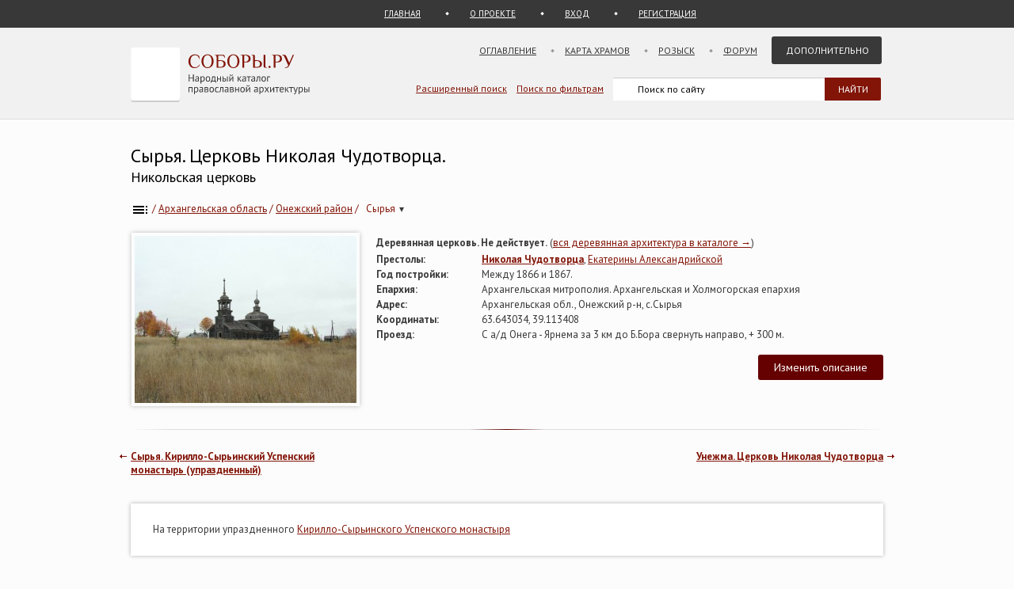

--- FILE ---
content_type: text/html; charset=UTF-8
request_url: https://sobory.ru/article/?object=19598
body_size: 11160
content:
<!DOCTYPE html>
<html lang="ru">
<head>

<link rel="preconnect" href="https://fonts.googleapis.com">
<link rel="preconnect" href="https://fonts.gstatic.com" crossorigin>
<link rel="preconnect" href="https://site.yandex.net">
<link rel="preconnect" href="https://www.google-analytics.com">
<link rel="preconnect" href="https://mc.yandex.ru">
<link rel="preconnect" href="https://yastatic.net">
<link rel="stylesheet" href="https://fonts.googleapis.com/css2?family=PT+Sans:wght@400;700&display=swap">
<link rel="icon" type="image/png" sizes="32x32" href="/_i/ico/favicon-32x32.png">
<link rel="icon" type="image/png" sizes="16x16" href="/_i/ico/favicon-16x16.png">
<link rel="apple-touch-icon" sizes="180x180" href="/_i/ico/apple-touch-icon.png">
<link rel="mask-icon" href="/_i/ico/safari-pinned-tab.svg" color="#5bbad5">
<meta name="theme-color" content="#fcfcfc">
<!-- <link rel="manifest" href="/_i/ico/site.webmanifest"> -->
<meta charset="utf-8">
<meta name="viewport" content="width=device-width, initial-scale=1.0">
<meta name="keywords" content='Сырья, Церковь Николая Чудотворца, Никольская церковь, Архангельская область'>
<meta name="description" content='Сырья, Церковь Николая Чудотворца, Архангельская область. Построена Между 1866 и 1867. Не действует. 45 фотографий. 2 статей. Координаты на карте. Описание проезда. '>
<meta property="og:type" content="article">
<meta property="og:title" content='Сырья, Церковь Николая Чудотворца'>
<meta property="og:description" content="Сырья, Церковь Николая Чудотворца, Архангельская область. Построена Между 1866 и 1867. Не действует. 45 фотографий. 2 статей. Координаты на карте. Описание проезда. ">
<meta property="og:image" content="https://sobory.ru/pic/19550/19598bb.jpg">
<meta property="og:url" content="https://sobory.ru/article/?object=19598">
<meta property="og:site_name" content="Соборы.ру">
<meta property="og:locale" content="ru_RU">
<title>Сырья, Церковь Николая Чудотворца</title>
<link rel="canonical" href="https://sobory.ru/article/?object=19598">
<link rel="image_src" href="https://sobory.ru/pic/19550/19598bb.jpg">
<link href="/_k/css/style_main.css?v=20260112" rel="stylesheet">

<script defer src="/_lib/tinymce/8.1.2/tinymce.min.js"></script>
<script src="/_k/js/custom.js"></script>
<script src="/_k/js/article.js"></script>
<script>
var lat = 63.643034;
var long = 39.113408;
document.addEventListener('DOMContentLoaded', function() {
if (/Android|webOS|Mobile|iPhone|iPad|iPod|IEMobile|Windows Phone|Opera Mini/i.test(navigator.userAgent)) {
const mgl = document.getElementById('mobilegeolink');
mgl.innerHTML = '<a href="geo:63.643034,39.113408">63.643034,&nbsp;39.113408</a>'; }});
</script>
<script src="/_k/js/map_article.js"></script>
<script type="application/ld+json">
{
"@context": "https://schema.org",
"@type": "Church",
"name": "Церковь Николая Чудотворца",
"alternateName": ["Никольская церковь"],
"address": {
"@type": "PostalAddress",
"addressLocality": "Сырья",
"streetAddress": "Архангельская обл., Онежский р-н, с.Сырья",
"addressCountry": "Россия"
},
"geo": {"@type": "GeoCoordinates","latitude": 63.643034,"longitude": 39.113408},
"image": ["https://sobory.ru/pic/19550/19598bb.jpg"],
"url": "https://sobory.ru/article/?object=19598",
"sameAs": []
}
</script>
<script type="application/ld+json">
{
    "@context": "https:\/\/schema.org",
    "@type": "BreadcrumbList",
    "itemListElement": [
        {
            "@type": "ListItem",
            "position": 1,
            "item": {
                "@id": "https:\/\/sobory.ru",
                "name": "Главная"
            }
        },
        {
            "@type": "ListItem",
            "position": 2,
            "item": {
                "@id": "https:\/\/sobory.ru\/geo\/state\/2",
                "name": "Архангельская область"
            }
        },
        {
            "@type": "ListItem",
            "position": 3,
            "item": {
                "@id": "https:\/\/sobory.ru\/geo\/distr\/467",
                "name": "Онежский район"
            }
        },
        {
            "@type": "ListItem",
            "position": 4,
            "item": {
                "@id": "https:\/\/sobory.ru\/geo\/locat\/12217",
                "name": "Сырья"
            }
        },
        {
            "@type": "ListItem",
            "position": 5,
            "item": {
                "@id": "https:\/\/sobory.ru\/article\/?object=19598",
                "name": "Церковь Николая Чудотворца"
            }
        }
    ]
}
</script>

<style>
.hero_container { display:flex; align-items:stretch; width:100%; max-width:100%; box-sizing:border-box; }
.hero_image { width:290px; text-align:center; flex-shrink:0; box-sizing:border-box; }
.hero_image > a > img { padding:4px; box-shadow: 0 0 6px rgba(0,0,0,0.25); }
.hero_info { flex: 1 1 auto; min-width:0; margin: 2px 0 0 20px; box-sizing:border-box; }
.pic_thumb { margin: 0 4px 12px 4px; line-height:1.2em;}
.pic_thumb img { padding:0px; margin-bottom:0px; }

@media (max-width: 768px) {
.hero_container { flex-direction:column; }
.hero_image { width:100%; }
.hero_info { margin:8px 0 0 0; } }
</style>
</head>


<body class="bg_light_grey">





<div class="block_sub_header">
	<div class="block_sub_header_menu">
		<a class="link_proek" href="/">ГЛАВНАЯ</a>
		<a class="link_auth mobile_hidden" href="/about/">О ПРОЕКТЕ</a>

		<a class="link_enter" href="/login/">ВХОД</a>
		<a class="link_enter" href="/login/register.php">РЕГИСТРАЦИЯ</a>

	</div>
</div>
<div class="block_header">
<header>

	<div class="logo">
		<a href="/"><img src="/_i/logo3.svg" alt="Соборы.ру" width="226" height="70"></a>
	</div>

	<nav class="block_main_menu">
		<ul class="main_menu">
			<li><a href="/geo/">Оглавление</a></li>
			<li><a href="/karta/">Карта храмов</a></li>
			<li><a href="/wanted/">Розыск</a></li>
			<li><a href="/forum3/">Форум</a></li>
			<li><a href="" class="main_menu_selected">Дополнительно</a>
			<ul>
				<li><a href="/about/?howto">стать соавтором</a></li>
				<li><a href="/people/">участники</a></li>
				<li><a href="/lib/slovar.html">словарь</a></li>
				<li><a href="/lib/names.php">посвящения</a></li>
				<li><a href="/monasteries/">монастыри</a></li>
				<li><a href="/oldbelief/">старообрядческие</a></li>
				<li><a href="/wood/">деревянные</a></li>
				<li><a href="/new/">новое</a></li>
				<li><a href="/best/?total">лучшее</a></li>
			</ul>
			</li>
		</ul>
	</nav>

	<div class="hamburger-menu">
		<input id="menu__toggle" type="checkbox" alt="Меню">
		<label class="menu__btn" for="menu__toggle">
			<span class="hidden-block"></span>
		</label>
		<ul class="menu__box">
			<li><a href="/geo/">Оглавление</a></li>
			<li><a href="/karta/">Карта</a></li>
			<li><a href="/wanted/">Розыск</a></li>
			<li><a href="/forum3/">Форум</a></li>
			<li><a href="/about/" class="main_menu_selected">Дополнительно</a>
			<ul>
				<li><a href="/about/?howto">стать соавтором</a></li>
				<li><a href="/people/">участники</a></li>
				<li><a href="/lib/slovar.html">словарь</a></li>
				<li><a href="/lib/names.php">посвящения</a></li>
				<li><a href="/monasteries/">монастыри</a></li>
				<li><a href="/oldbelief/">старообрядческие</a></li>
				<li><a href="/wood/">деревянные</a></li>
				<li><a href="/new/">новое</a></li>
				<li><a href="/best/?total">лучшее</a></li>
			</ul>
		</li>
		</ul>
	</div>

	<div class="block_poisk_par">
		<a href="/search/">Расширенный поиск</a>&nbsp;&nbsp;&nbsp;
		<a href="/filters/">Поиск по фильтрам</a>
	</div>

	<div class="block_poisk" style="width: 350px;">
		<div class="ya-site-form ya-site-form_inited_no" data-bem="{ &quot;action&quot;:&quot;https://yandex.ru/search/site/&quot;,&quot;arrow&quot;:false,&quot;bg&quot;:&quot;transparent&quot;,&quot;fontsize&quot;:12,&quot;fg&quot;:&quot;#000000&quot;,&quot;language&quot;:&quot;ru&quot;,&quot;logo&quot;:&quot;rb&quot;,&quot;publicname&quot;:&quot;Поиск по sobory.ru&quot;,&quot;suggest&quot;:true,&quot;target&quot;:&quot;_self&quot;,&quot;tld&quot;:&quot;ru&quot;,&quot;type&quot;:2,&quot;usebigdictionary&quot;:false,&quot;searchid&quot;:2121852,&quot;input_fg&quot;:&quot;#000000&quot;,&quot;input_bg&quot;:&quot;#ffffff&quot;,&quot;input_fontStyle&quot;:&quot;normal&quot;,&quot;input_fontWeight&quot;:&quot;normal&quot;,&quot;input_placeholder&quot;:&quot;Поиск по сайту&quot;,&quot;input_placeholderColor&quot;:&quot;#000000&quot;,&quot;input_borderColor&quot;:&quot;#383838&quot;}"><form action="https://yandex.ru/search/site/" method="get" target="_self" accept-charset="utf-8"><input type="hidden" name="searchid" value="2121852"><input type="hidden" name="l10n" value="ru"><input type="hidden" name="reqenc" value=""><input type="search" name="text" value=""><input type="submit" value="Найти" style="color:#fff !important; text-transform: uppercase;"></form></div><script>(function(w,d,c){ var s=d.createElement('script'),h=d.getElementsByTagName('script')[0],e=d.documentElement;if((' '+e.className+' ').indexOf(' ya-page_js_yes ')===-1){ e.className+=' ya-page_js_yes';}s.type='text/javascript';s.async=true;s.charset='utf-8';s.src=(d.location.protocol==='https:'?'https:':'http:')+'//site.yandex.net/v2.0/js/all.js';h.parentNode.insertBefore(s,h);(w[c]||(w[c]=[])).push(function(){ Ya.Site.Form.init()})})(window,document,'yandex_site_callbacks');</script>
	</div>
</header>
</div>

<div class="block_standart_content">
	<div class="standart_content">
		<br>
            		<h1 class="zagsize24h1 ">Сырья. Церковь Николая Чудотворца.</h1>
            <h1 class="zagsize18h2 ">Никольская церковь</h1>
        
        <div class="block_ico_soz mobile_hidden">
    			</div>


		<nav class="sub_nav" aria-label="breadcrumb">
		    <ol class="breadcrumbs_container">
				<li class="breadcrumbs">
	            	<a href="/geo/" title="Оглавление"><img style="vertical-align: middle;" src="/_i/toc.svg" alt="Оглавление" width="24" height="24"></a> / </li>
		    	<li class="breadcrumbs">
	            	<a href="/geo/state/2">Архангельская область</a> / </li>
		    	<li class="breadcrumbs">
	            	<a href="/geo/distr/467">Онежский район</a> / </li>
							<li class="breadcrumbs loc-nav" tabindex="0" aria-haspopup="true" aria-label="Населённый пункт">
					<a href="/geo/locat/12217">Сырья
						<span class="loc-indicator" aria-hidden="true">▾</span></a>
					<ul class="loc-dropdown" aria-label="Храмы в этом городе" role="menu">
													<li role="none"><a role="menuitem" href="/article/?object=19592">Кирилло-Сырьинский Успенский монастырь (упраздненный)</a></li>
													<li role="none"><a role="menuitem" href="/article/?object=19597">Часовня Кирилла Сырьинского</a></li>
											</ul>
				</li>
					    </ol>
		</nav>
		<br>

		<section class="hero_container" id="main_info">
			<div class="hero_image">
				<a href="/photo/110349"><img src="https://sobory.ru/pic/19550/19598bb.jpg" width="280" height="211" alt="Сырья. Церковь Николая Чудотворца" fetchpriority="high" decoding="async" loading="eager"></a>
			</div>
			<div class="hero_info">
				<span class="attrib_title" style="width:auto;">Деревянная церковь. Не действует. </span>
					<span>(<a href="/wood/">вся деревянная архитектура в каталоге &rarr;</a>) </span><br>
		        				<span class="attrib_title"><span class="attrib_title">Престолы:</span></span>
					<span><b><a href="/mapsearch/?altar=8">Николая Чудотворца</a></b>, <a href="/mapsearch/?altar=113">Екатерины Александрийской</a> </span><br>
						        													<span class="attrib_title">Год постройки:</span>
					<span>Между 1866 и 1867.</span><br>
		        				
								<span class="attrib_title">Епархия:</span>
					<span>Архангельская митрополия. Архангельская и Холмогорская епархия
											</span>
					<br>
				
				<span class="attrib_title">Адрес:</span>
					<span><address>Архангельская обл., Онежский р-н, с.Сырья</address></span><br>
		        					<span class="attrib_title">Координаты:</span>
						<span id="mobilegeolink">63.643034,&nbsp;39.113408</span>
												 
						<br>
								
				<span class="attrib_title">Проезд:</span>
						<span>С а/д Онега - Ярнема за 3 км до Б.Бора свернуть направо, + 300 м.</span><br>
				
								
				
				<br>
				<div class="f_right">
					<button id="msg_button" class="sb_button_main">Изменить описание</button>
				</div>
			</div>
		</section>


		<div class="grad_line"></div>


		<div class="nav_next mobile_hidden"><a href="/article/?object=30437">Унежма. Церковь Николая Чудотворца</a></div>
		<div class="nav_back mobile_hidden"><a href="/article/?object=19592">Сырья. Кирилло-Сырьинский Успенский монастырь (упраздненный)</a></div>
		<div class="clear"></div>
		<div class="mobile_hidden">
			<br><br>
		</div>


		<!-- Оф статьи -->
	    			<section id="main_article">
															<div class="block_vkladki_content">
							<div class="official_article">
														<article><p>На территории упраздненного&nbsp;<a href="https://sobory.ru/article/?object=19592">Кирилло-Сырьинского Успенского монастыря</a></p></article>
							</div>
							<div class="clear"></div>
						</div>
						<div class="clear"></div>
						<br><br>
																					</section>
				<!-- /Оф статьи -->


					<div class="f_right">
<!--				<button id="pht_button" class="hidden-block">-</button> -->
				<button class="sb_button_main" onclick="location.href='/soavt/photo/upload.php?object=19598';">Добавить фотографии</button>
			</div>
		

		<!-- Фотографии -->
		<section id="photogallery">
        			<!-- если фотографии есть, но нет лучших -->
			<div class="clear"></div>
			<div class="block_shadow">
        
			<!-- Все фотографии -->
				<div id="photos-tabs2">
        			<div class="block_thumb">
												<div class="text_right">
							<form id="select_article_form" method="POST" action="">
							<script>
								document.getElementById("select_article_form").action="https://"+location.host+window.location.pathname+window.location.search+"#photos-tabs2";
							</script>
							Сортировка:
							<label id="select_article">
							<select id="select_article_select" class="select_article" name="select_article_select" onchange="this.form.submit()">
								<option name="sort_no">Стандартная</option>
								<option name="sort_pic">По дате съемки</option>
								<option name="sort_add">По дате добавления</option>
							</select>
							</label>
							</form>
							<br>
						</div>

	        			<div class="clear"></div>
						
    	    			<div class="thumb_grid_main">
							                		<div class="pic_thumb">
	                			<a href="/photo/308067"> <!--  -->
                					                				<img  
										src="https://sobory.ru/pic/19550/19598_20161220_233258t.jpg"
										width="180" height="120"
										loading="lazy"
										alt='Церковь Николая Чудотворца, , Сырья, Онежский район, Архангельская область'>
																</a><br>
	                            
								                    			<a href="/profile/?authorid=5072">Архиповы Маргарита и Владимир</a>&thinsp;<a href="/best/?auth=5072"><img src="/_i/icon_rating_star.svg" class="author_rating_icon imgnoshadow" alt="Автор опубликовал свой список любимых храмов Каталога (Избранное)"></a><br>
                    			19 июня 2016
	                		</div>
                			                		<div class="pic_thumb">
	                			<a href="/photo/205988"> <!--  -->
                					                				<img  
										src="https://sobory.ru/pic/19550/19598_20140801_195053t.jpg"
										width="180" height="120"
										loading="lazy"
										alt='Церковь Николая Чудотворца, , Сырья, Онежский район, Архангельская область'>
																</a><br>
	                            
								                    			<a href="/profile/?authorid=10668">JohnIngham</a> <br>
                    			28 июня 2014
	                		</div>
                			                		<div class="pic_thumb">
	                			<a href="/photo/205989"> <!--  -->
                					                				<img  
										src="https://sobory.ru/pic/19550/19598_20140801_194943t.jpg"
										width="180" height="93"
										loading="lazy"
										alt='Церковь Николая Чудотворца, , Сырья, Онежский район, Архангельская область'>
																</a><br>
	                            
								                    			<a href="/profile/?authorid=10668">JohnIngham</a> <br>
                    			28 июня 2014
	                		</div>
                			                		<div class="pic_thumb">
	                			<a href="/photo/110349"> <!--  -->
                					                				<img  
										src="https://sobory.ru/pic/19580/19598_20111109_021821t.jpg"
										width="180" height="136"
										loading="lazy"
										alt='Церковь Николая Чудотворца, вид с юго-запада, Сырья, Онежский район, Архангельская область'>
																</a><br>
	                            
																	вид с юго-запада<br>
								                    			<a href="/profile/?authorid=3056">uchazdneg</a>&thinsp;<a href="/best/?auth=3056"><img src="/_i/icon_rating_star.svg" class="author_rating_icon imgnoshadow" alt="Автор опубликовал свой список любимых храмов Каталога (Избранное)"></a><br>
                    			4 октября 2011
	                		</div>
                			                		<div class="pic_thumb">
	                			<a href="/photo/155129"> <!--  -->
                					                				<img  
										src="https://sobory.ru/pic/19550/19598_20130206_134600t.jpg"
										width="180" height="121"
										loading="lazy"
										alt='Церковь Николая Чудотворца, Никольская церковь в д. Сырья , Сырья, Онежский район, Архангельская область'>
																</a><br>
	                            
																	Никольская церковь в д. Сырья <br>
								                    			<a href="/profile/?authorid=2705">Евгений Шелковников</a> <br>
                    			15 июля 1995
	                		</div>
                			                		<div class="pic_thumb">
	                			<a href="/photo/155130"> <!--  -->
                					                				<img  
										src="https://sobory.ru/pic/19550/19598_20130206_134549t.jpg"
										width="180" height="120"
										loading="lazy"
										alt='Церковь Николая Чудотворца, Никольская церковь в д. Сырья , Сырья, Онежский район, Архангельская область'>
																</a><br>
	                            
																	Никольская церковь в д. Сырья <br>
								                    			<a href="/profile/?authorid=2705">Евгений Шелковников</a> <br>
                    			15 июля 1995
	                		</div>
                			                		<div class="pic_thumb">
	                			<a href="/photo/421539"> <!--  -->
                					                				<img  
										src="https://sobory.ru/pic/19550/19598_20201021_190405t.jpg"
										width="180" height="120"
										loading="lazy"
										alt='Церковь Николая Чудотворца, вид с юга, Сырья, Онежский район, Архангельская область'>
																</a><br>
	                            
																	вид с юга<br>
								                    			<a href="/profile/?authorid=11797">exploreman</a>&thinsp;<a href="/best/?auth=11797"><img src="/_i/icon_rating_star.svg" class="author_rating_icon imgnoshadow" alt="Автор опубликовал свой список любимых храмов Каталога (Избранное)"></a><br>
                    			29 сентября 2020
	                		</div>
                			                		<div class="pic_thumb">
	                			<a href="/photo/421540"> <!--  -->
                					                				<img  
										src="https://sobory.ru/pic/19550/19598_20201021_190424t.jpg"
										width="180" height="120"
										loading="lazy"
										alt='Церковь Николая Чудотворца, вид с юго-запада, Сырья, Онежский район, Архангельская область'>
																</a><br>
	                            
																	вид с юго-запада<br>
								                    			<a href="/profile/?authorid=11797">exploreman</a>&thinsp;<a href="/best/?auth=11797"><img src="/_i/icon_rating_star.svg" class="author_rating_icon imgnoshadow" alt="Автор опубликовал свой список любимых храмов Каталога (Избранное)"></a><br>
                    			29 сентября 2020
	                		</div>
                			                		<div class="pic_thumb">
	                			<a href="/photo/308066"> <!--  -->
                					                				<img  
										src="https://sobory.ru/pic/19550/19598_20161220_233251t.jpg"
										width="180" height="120"
										loading="lazy"
										alt='Церковь Николая Чудотворца, , Сырья, Онежский район, Архангельская область'>
																</a><br>
	                            
								                    			<a href="/profile/?authorid=5072">Архиповы Маргарита и Владимир</a>&thinsp;<a href="/best/?auth=5072"><img src="/_i/icon_rating_star.svg" class="author_rating_icon imgnoshadow" alt="Автор опубликовал свой список любимых храмов Каталога (Избранное)"></a><br>
                    			19 июня 2016
	                		</div>
                			                		<div class="pic_thumb">
	                			<a href="/photo/293875"> <!--  -->
                					                				<img  
										src="https://sobory.ru/pic/19550/19598_20160815_210932t.jpg"
										width="180" height="134"
										loading="lazy"
										alt='Церковь Николая Чудотворца, , Сырья, Онежский район, Архангельская область'>
																</a><br>
	                            
								                    			<a href="/profile/?authorid=13070">Юрий Школьников</a> <br>
                    			18 января 2016
	                		</div>
                			                		<div class="pic_thumb">
	                			<a href="/photo/110348"> <!--  -->
                					                				<img  
										src="https://sobory.ru/pic/19580/19598_20111109_021801t.jpg"
										width="180" height="135"
										loading="lazy"
										alt='Церковь Николая Чудотворца, вид с юго-запада, Сырья, Онежский район, Архангельская область'>
																</a><br>
	                            
																	вид с юго-запада<br>
								                    			<a href="/profile/?authorid=3056">uchazdneg</a>&thinsp;<a href="/best/?auth=3056"><img src="/_i/icon_rating_star.svg" class="author_rating_icon imgnoshadow" alt="Автор опубликовал свой список любимых храмов Каталога (Избранное)"></a><br>
                    			4 октября 2011
	                		</div>
                			                		<div class="pic_thumb">
	                			<a href="/photo/110351"> <!--  -->
                					                				<img  
										src="https://sobory.ru/pic/19580/19598_20111109_022030t.jpg"
										width="180" height="180"
										loading="lazy"
										alt='Церковь Николая Чудотворца, западный фасад, Сырья, Онежский район, Архангельская область'>
																</a><br>
	                            
																	западный фасад<br>
								                    			<a href="/profile/?authorid=3056">uchazdneg</a>&thinsp;<a href="/best/?auth=3056"><img src="/_i/icon_rating_star.svg" class="author_rating_icon imgnoshadow" alt="Автор опубликовал свой список любимых храмов Каталога (Избранное)"></a><br>
                    			4 октября 2011
	                		</div>
                			                		<div class="pic_thumb">
	                			<a href="/photo/110352"> <!--  -->
                					                				<img  
										src="https://sobory.ru/pic/19580/19598_20111109_022131t.jpg"
										width="180" height="136"
										loading="lazy"
										alt='Церковь Николая Чудотворца, северный фасад, Сырья, Онежский район, Архангельская область'>
																</a><br>
	                            
																	северный фасад<br>
								                    			<a href="/profile/?authorid=3056">uchazdneg</a>&thinsp;<a href="/best/?auth=3056"><img src="/_i/icon_rating_star.svg" class="author_rating_icon imgnoshadow" alt="Автор опубликовал свой список любимых храмов Каталога (Избранное)"></a><br>
                    			4 октября 2011
	                		</div>
                			                		<div class="pic_thumb">
	                			<a href="/photo/110354"> <!--  -->
                					                				<img  
										src="https://sobory.ru/pic/19580/19598_20111109_021006t.jpg"
										width="180" height="135"
										loading="lazy"
										alt='Церковь Николая Чудотворца, вид с юга, Сырья, Онежский район, Архангельская область'>
																</a><br>
	                            
																	вид с юга<br>
								                    			<a href="/profile/?authorid=3056">uchazdneg</a>&thinsp;<a href="/best/?auth=3056"><img src="/_i/icon_rating_star.svg" class="author_rating_icon imgnoshadow" alt="Автор опубликовал свой список любимых храмов Каталога (Избранное)"></a><br>
                    			4 октября 2011
	                		</div>
                			                		<div class="pic_thumb">
	                			<a href="/photo/110356"> <!--  -->
                					                				<img  
										src="https://sobory.ru/pic/19580/19598_20111109_020557t.jpg"
										width="180" height="136"
										loading="lazy"
										alt='Церковь Николая Чудотворца, вид с северо-востока, Сырья, Онежский район, Архангельская область'>
																</a><br>
	                            
																	вид с северо-востока<br>
								                    			<a href="/profile/?authorid=3056">uchazdneg</a>&thinsp;<a href="/best/?auth=3056"><img src="/_i/icon_rating_star.svg" class="author_rating_icon imgnoshadow" alt="Автор опубликовал свой список любимых храмов Каталога (Избранное)"></a><br>
                    			4 октября 2011
	                		</div>
                			                		<div class="pic_thumb">
	                			<a href="/photo/110357"> <!--  -->
                					                				<img  
										src="https://sobory.ru/pic/19580/19598_20111109_020632t.jpg"
										width="180" height="180"
										loading="lazy"
										alt='Церковь Николая Чудотворца, вид с востока, Сырья, Онежский район, Архангельская область'>
																</a><br>
	                            
																	вид с востока<br>
								                    			<a href="/profile/?authorid=3056">uchazdneg</a>&thinsp;<a href="/best/?auth=3056"><img src="/_i/icon_rating_star.svg" class="author_rating_icon imgnoshadow" alt="Автор опубликовал свой список любимых храмов Каталога (Избранное)"></a><br>
                    			4 октября 2011
	                		</div>
                			                		<div class="pic_thumb">
	                			<a href="/photo/462037"> <!--  -->
                					                				<img  
										src="https://sobory.ru/pic/19550/19598_20211220_1318260t.jpg"
										width="135" height="180"
										loading="lazy"
										alt='Церковь Николая Чудотворца, , Сырья, Онежский район, Архангельская область'>
																</a><br>
	                            
								                    			<a href="/profile/?authorid=13531">Дворядкин Дмитрий</a>&thinsp;<a href="/best/?auth=13531"><img src="/_i/icon_rating_star.svg" class="author_rating_icon imgnoshadow" alt="Автор опубликовал свой список любимых храмов Каталога (Избранное)"></a><br>
                    			17 июня 2006
	                		</div>
                			                		<div class="pic_thumb">
	                			<a href="/photo/421541"> <!--  -->
                					                				<img  
										src="https://sobory.ru/pic/19550/19598_20201021_190444t.jpg"
										width="180" height="120"
										loading="lazy"
										alt='Церковь Николая Чудотворца, , Сырья, Онежский район, Архангельская область'>
																</a><br>
	                            
								                    			<a href="/profile/?authorid=11797">exploreman</a>&thinsp;<a href="/best/?auth=11797"><img src="/_i/icon_rating_star.svg" class="author_rating_icon imgnoshadow" alt="Автор опубликовал свой список любимых храмов Каталога (Избранное)"></a><br>
                    			29 сентября 2020
	                		</div>
                			                		<div class="pic_thumb">
	                			<a href="/photo/308065"> <!--  -->
                					                				<img  
										src="https://sobory.ru/pic/19550/19598_20161220_233313t.jpg"
										width="180" height="120"
										loading="lazy"
										alt='Церковь Николая Чудотворца, , Сырья, Онежский район, Архангельская область'>
																</a><br>
	                            
								                    			<a href="/profile/?authorid=5072">Архиповы Маргарита и Владимир</a>&thinsp;<a href="/best/?auth=5072"><img src="/_i/icon_rating_star.svg" class="author_rating_icon imgnoshadow" alt="Автор опубликовал свой список любимых храмов Каталога (Избранное)"></a><br>
                    			19 июня 2016
	                		</div>
                			                		<div class="pic_thumb">
	                			<a href="/photo/310064"> <!--  -->
                					                				<img  
										src="https://sobory.ru/pic/19550/19598_20170108_194723t.jpg"
										width="180" height="135"
										loading="lazy"
										alt='Церковь Николая Чудотворца, , Сырья, Онежский район, Архангельская область'>
																</a><br>
	                            
								                    			<a href="/profile/?authorid=820">Юрий Булкин</a>&thinsp;<a href="/best/?auth=820"><img src="/_i/icon_rating_star.svg" class="author_rating_icon imgnoshadow" alt="Автор опубликовал свой список любимых храмов Каталога (Избранное)"></a><br>
                    			19 июня 2016
	                		</div>
                			                		<div class="pic_thumb">
	                			<a href="/photo/246025"> <!--  -->
                					                				<img  
										src="https://sobory.ru/pic/19550/19598_20150612_010619t.jpg"
										width="180" height="135"
										loading="lazy"
										alt='Церковь Николая Чудотворца, , Сырья, Онежский район, Архангельская область'>
																</a><br>
	                            
								                    			<a href="/profile/?authorid=7705">ВераТ</a> <br>
                    			24 мая 2015
	                		</div>
                			                		<div class="pic_thumb">
	                			<a href="/photo/205990"> <!--  -->
                					                				<img  
										src="https://sobory.ru/pic/19550/19598_20140801_195216t.jpg"
										width="120" height="180"
										loading="lazy"
										alt='Церковь Николая Чудотворца, , Сырья, Онежский район, Архангельская область'>
																</a><br>
	                            
								                    			<a href="/profile/?authorid=10668">JohnIngham</a> <br>
                    			28 июня 2014
	                		</div>
                			                		<div class="pic_thumb">
	                			<a href="/photo/205991"> <!--  -->
                					                				<img  
										src="https://sobory.ru/pic/19550/19598_20140801_195541t.jpg"
										width="120" height="180"
										loading="lazy"
										alt='Церковь Николая Чудотворца, , Сырья, Онежский район, Архангельская область'>
																</a><br>
	                            
								                    			<a href="/profile/?authorid=10668">JohnIngham</a> <br>
                    			28 июня 2014
	                		</div>
                			                		<div class="pic_thumb">
	                			<a href="/photo/205992"> <!--  -->
                					                				<img  
										src="https://sobory.ru/pic/19550/19598_20140801_195645t.jpg"
										width="120" height="180"
										loading="lazy"
										alt='Церковь Николая Чудотворца, , Сырья, Онежский район, Архангельская область'>
																</a><br>
	                            
								                    			<a href="/profile/?authorid=10668">JohnIngham</a> <br>
                    			28 июня 2014
	                		</div>
                			                		<div class="pic_thumb">
	                			<a href="/photo/110350"> <!--  -->
                					                				<img  
										src="https://sobory.ru/pic/19580/19598_20111109_021959t.jpg"
										width="135" height="180"
										loading="lazy"
										alt='Церковь Николая Чудотворца, ярус звона колокольни, Сырья, Онежский район, Архангельская область'>
																</a><br>
	                            
																	ярус звона колокольни<br>
								                    			<a href="/profile/?authorid=3056">uchazdneg</a>&thinsp;<a href="/best/?auth=3056"><img src="/_i/icon_rating_star.svg" class="author_rating_icon imgnoshadow" alt="Автор опубликовал свой список любимых храмов Каталога (Избранное)"></a><br>
                    			4 октября 2011
	                		</div>
                			                		<div class="pic_thumb">
	                			<a href="/photo/110355"> <!--  -->
                					                				<img  
										src="https://sobory.ru/pic/19580/19598_20111109_021047t.jpg"
										width="141" height="180"
										loading="lazy"
										alt='Церковь Николая Чудотворца, завершение основного объема, вид с колокольни, Сырья, Онежский район, Архангельская область'>
																</a><br>
	                            
																	завершение основного объема, вид с колокольни<br>
								                    			<a href="/profile/?authorid=3056">uchazdneg</a>&thinsp;<a href="/best/?auth=3056"><img src="/_i/icon_rating_star.svg" class="author_rating_icon imgnoshadow" alt="Автор опубликовал свой список любимых храмов Каталога (Избранное)"></a><br>
                    			4 октября 2011
	                		</div>
                			                		<div class="pic_thumb">
	                			<a href="/photo/421542"> <!--  -->
                					                				<img  
										src="https://sobory.ru/pic/19550/19598_20201021_190758t.jpg"
										width="180" height="120"
										loading="lazy"
										alt='Церковь Николая Чудотворца, алтарь, Сырья, Онежский район, Архангельская область'>
																</a><br>
	                            
																	алтарь<br>
								                    			<a href="/profile/?authorid=11797">exploreman</a>&thinsp;<a href="/best/?auth=11797"><img src="/_i/icon_rating_star.svg" class="author_rating_icon imgnoshadow" alt="Автор опубликовал свой список любимых храмов Каталога (Избранное)"></a><br>
                    			29 сентября 2020
	                		</div>
                			                		<div class="pic_thumb">
	                			<a href="/photo/421543"> <!--  -->
                					                				<img  
										src="https://sobory.ru/pic/19550/19598_20201021_190705t.jpg"
										width="180" height="120"
										loading="lazy"
										alt='Церковь Николая Чудотворца, восточная стена с алтарной частью, Сырья, Онежский район, Архангельская область'>
																</a><br>
	                            
																	восточная стена с алтарной частью<br>
								                    			<a href="/profile/?authorid=11797">exploreman</a>&thinsp;<a href="/best/?auth=11797"><img src="/_i/icon_rating_star.svg" class="author_rating_icon imgnoshadow" alt="Автор опубликовал свой список любимых храмов Каталога (Избранное)"></a><br>
                    			29 сентября 2020
	                		</div>
                			                		<div class="pic_thumb">
	                			<a href="/photo/421544"> <!--  -->
                					                				<img  
										src="https://sobory.ru/pic/19550/19598_20201021_190512t.jpg"
										width="180" height="120"
										loading="lazy"
										alt='Церковь Николая Чудотворца, северная стена, Сырья, Онежский район, Архангельская область'>
																</a><br>
	                            
																	северная стена<br>
								                    			<a href="/profile/?authorid=11797">exploreman</a>&thinsp;<a href="/best/?auth=11797"><img src="/_i/icon_rating_star.svg" class="author_rating_icon imgnoshadow" alt="Автор опубликовал свой список любимых храмов Каталога (Избранное)"></a><br>
                    			29 сентября 2020
	                		</div>
                			                		<div class="pic_thumb">
	                			<a href="/photo/308068"> <!--  -->
                					                				<img  
										src="https://sobory.ru/pic/19550/19598_20161220_233317t.jpg"
										width="180" height="120"
										loading="lazy"
										alt='Церковь Николая Чудотворца, , Сырья, Онежский район, Архангельская область'>
																</a><br>
	                            
								                    			<a href="/profile/?authorid=5072">Архиповы Маргарита и Владимир</a>&thinsp;<a href="/best/?auth=5072"><img src="/_i/icon_rating_star.svg" class="author_rating_icon imgnoshadow" alt="Автор опубликовал свой список любимых храмов Каталога (Избранное)"></a><br>
                    			19 июня 2016
	                		</div>
                			                		<div class="pic_thumb">
	                			<a href="/photo/246026"> <!--  -->
                					                				<img  
										src="https://sobory.ru/pic/19550/19598_20150612_010736t.jpg"
										width="180" height="135"
										loading="lazy"
										alt='Церковь Николая Чудотворца, конструкции колокольни, Сырья, Онежский район, Архангельская область'>
																</a><br>
	                            
																	конструкции колокольни<br>
								                    			<a href="/profile/?authorid=7705">ВераТ</a> <br>
                    			24 мая 2015
	                		</div>
                			                		<div class="pic_thumb">
	                			<a href="/photo/205993"> <!--  -->
                					                				<img  
										src="https://sobory.ru/pic/19550/19598_20140801_195851t.jpg"
										width="180" height="120"
										loading="lazy"
										alt='Церковь Николая Чудотворца, , Сырья, Онежский район, Архангельская область'>
																</a><br>
	                            
								                    			<a href="/profile/?authorid=10668">JohnIngham</a> <br>
                    			28 июня 2014
	                		</div>
                			                		<div class="pic_thumb">
	                			<a href="/photo/205994"> <!--  -->
                					                				<img  
										src="https://sobory.ru/pic/19550/19598_20140801_195950t.jpg"
										width="180" height="120"
										loading="lazy"
										alt='Церковь Николая Чудотворца, , Сырья, Онежский район, Архангельская область'>
																</a><br>
	                            
								                    			<a href="/profile/?authorid=10668">JohnIngham</a> <br>
                    			28 июня 2014
	                		</div>
                			                		<div class="pic_thumb">
	                			<a href="/photo/205995"> <!--  -->
                					                				<img  
										src="https://sobory.ru/pic/19550/19598_20140801_200116t.jpg"
										width="180" height="120"
										loading="lazy"
										alt='Церковь Николая Чудотворца, Трапезная, Сырья, Онежский район, Архангельская область'>
																</a><br>
	                            
																	Трапезная<br>
								                    			<a href="/profile/?authorid=10668">JohnIngham</a> <br>
                    			28 июня 2014
	                		</div>
                			                		<div class="pic_thumb">
	                			<a href="/photo/205996"> <!--  -->
                					                				<img  
										src="https://sobory.ru/pic/19550/19598_20140801_200320t.jpg"
										width="180" height="120"
										loading="lazy"
										alt='Церковь Николая Чудотворца, Трапезная, Сырья, Онежский район, Архангельская область'>
																</a><br>
	                            
																	Трапезная<br>
								                    			<a href="/profile/?authorid=10668">JohnIngham</a> <br>
                    			28 июня 2014
	                		</div>
                			                		<div class="pic_thumb">
	                			<a href="/photo/110342"> <!--  -->
                					                				<img  
										src="https://sobory.ru/pic/19580/19598_20111109_021303t.jpg"
										width="180" height="135"
										loading="lazy"
										alt='Церковь Николая Чудотворца, алтарная преграда, правая сторона, Сырья, Онежский район, Архангельская область'>
																</a><br>
	                            
																	алтарная преграда, правая сторона<br>
								                    			<a href="/profile/?authorid=3056">uchazdneg</a>&thinsp;<a href="/best/?auth=3056"><img src="/_i/icon_rating_star.svg" class="author_rating_icon imgnoshadow" alt="Автор опубликовал свой список любимых храмов Каталога (Избранное)"></a><br>
                    			4 октября 2011
	                		</div>
                			                		<div class="pic_thumb">
	                			<a href="/photo/110343"> <!--  -->
                					                				<img  
										src="https://sobory.ru/pic/19580/19598_20111109_021336t.jpg"
										width="180" height="135"
										loading="lazy"
										alt='Церковь Николая Чудотворца, вид на алтарь, Сырья, Онежский район, Архангельская область'>
																</a><br>
	                            
																	вид на алтарь<br>
								                    			<a href="/profile/?authorid=3056">uchazdneg</a>&thinsp;<a href="/best/?auth=3056"><img src="/_i/icon_rating_star.svg" class="author_rating_icon imgnoshadow" alt="Автор опубликовал свой список любимых храмов Каталога (Избранное)"></a><br>
                    			4 октября 2011
	                		</div>
                			                		<div class="pic_thumb">
	                			<a href="/photo/110344"> <!--  -->
                					                				<img  
										src="https://sobory.ru/pic/19580/19598_20111109_021437t.jpg"
										width="180" height="136"
										loading="lazy"
										alt='Церковь Николая Чудотворца, престольная часть, Сырья, Онежский район, Архангельская область'>
																</a><br>
	                            
																	престольная часть<br>
								                    			<a href="/profile/?authorid=3056">uchazdneg</a>&thinsp;<a href="/best/?auth=3056"><img src="/_i/icon_rating_star.svg" class="author_rating_icon imgnoshadow" alt="Автор опубликовал свой список любимых храмов Каталога (Избранное)"></a><br>
                    			4 октября 2011
	                		</div>
                			                		<div class="pic_thumb">
	                			<a href="/photo/110345"> <!--  -->
                					                				<img  
										src="https://sobory.ru/pic/19580/19598_20111109_021559t.jpg"
										width="180" height="135"
										loading="lazy"
										alt='Церковь Николая Чудотворца, дополнительный престол в южной части трапезной, Сырья, Онежский район, Архангельская область'>
																</a><br>
	                            
																	дополнительный престол в южной части трапезной<br>
								                    			<a href="/profile/?authorid=3056">uchazdneg</a>&thinsp;<a href="/best/?auth=3056"><img src="/_i/icon_rating_star.svg" class="author_rating_icon imgnoshadow" alt="Автор опубликовал свой список любимых храмов Каталога (Избранное)"></a><br>
                    			4 октября 2011
	                		</div>
                			                		<div class="pic_thumb">
	                			<a href="/photo/110346"> <!--  -->
                					                				<img  
										src="https://sobory.ru/pic/19580/19598_20111109_021631t.jpg"
										width="180" height="135"
										loading="lazy"
										alt='Церковь Николая Чудотворца, трапезная, Сырья, Онежский район, Архангельская область'>
																</a><br>
	                            
																	трапезная<br>
								                    			<a href="/profile/?authorid=3056">uchazdneg</a>&thinsp;<a href="/best/?auth=3056"><img src="/_i/icon_rating_star.svg" class="author_rating_icon imgnoshadow" alt="Автор опубликовал свой список любимых храмов Каталога (Избранное)"></a><br>
                    			4 октября 2011
	                		</div>
                			                		<div class="pic_thumb">
	                			<a href="/photo/110347"> <!--  -->
                					                				<img  
										src="https://sobory.ru/pic/19580/19598_20111109_021734t.jpg"
										width="180" height="135"
										loading="lazy"
										alt='Церковь Николая Чудотворца, колокольня, южный прируб, Сырья, Онежский район, Архангельская область'>
																</a><br>
	                            
																	колокольня, южный прируб<br>
								                    			<a href="/profile/?authorid=3056">uchazdneg</a>&thinsp;<a href="/best/?auth=3056"><img src="/_i/icon_rating_star.svg" class="author_rating_icon imgnoshadow" alt="Автор опубликовал свой список любимых храмов Каталога (Избранное)"></a><br>
                    			4 октября 2011
	                		</div>
                			                		<div class="pic_thumb">
	                			<a href="/photo/110353"> <!--  -->
                					                				<img  
										src="https://sobory.ru/pic/19580/19598_20111109_021143t.jpg"
										width="135" height="180"
										loading="lazy"
										alt='Церковь Николая Чудотворца, лестница на колокольню, Сырья, Онежский район, Архангельская область'>
																</a><br>
	                            
																	лестница на колокольню<br>
								                    			<a href="/profile/?authorid=3056">uchazdneg</a>&thinsp;<a href="/best/?auth=3056"><img src="/_i/icon_rating_star.svg" class="author_rating_icon imgnoshadow" alt="Автор опубликовал свой список любимых храмов Каталога (Избранное)"></a><br>
                    			4 октября 2011
	                		</div>
                			                		<div class="pic_thumb">
	                			<a href="/photo/110358"> <!--  -->
                					                				<img  
										src="https://sobory.ru/pic/19580/19598_20111109_020916t.jpg"
										width="180" height="135"
										loading="lazy"
										alt='Церковь Николая Чудотворца, ошибочная табличка на Никольской церкви: бывшая монастырская Успенская церковь разобрана в 1847 г. и с тех пор не возобновлялась, Сырья, Онежский район, Архангельская область'>
																</a><br>
	                            
																	ошибочная табличка на Никольской церкви: бывшая монастырская Успенская церковь разобрана в 1847 г. и с тех пор не возобновлялась<br>
								                    			<a href="/profile/?authorid=3056">uchazdneg</a>&thinsp;<a href="/best/?auth=3056"><img src="/_i/icon_rating_star.svg" class="author_rating_icon imgnoshadow" alt="Автор опубликовал свой список любимых храмов Каталога (Избранное)"></a><br>
                    			4 октября 2011
	                		</div>
                			                		<div class="pic_thumb">
	                			<a href="/photo/490808"> <!--  -->
                					                				<img  
										src="https://sobory.ru/pic/19550/19598_20221014_1840171t.jpg"
										width="180" height="120"
										loading="lazy"
										alt='Церковь Николая Чудотворца, , Сырья, Онежский район, Архангельская область'>
																</a><br>
	                            
								                    			<a href="/profile/?authorid=7273">Сергей Чернов</a> <br>
                    			16 сентября 2022
	                		</div>
                			                		<div class="pic_thumb">
	                			<a href="/photo/308069"> <!--  -->
                					                				<img  
										src="https://sobory.ru/pic/19550/19598_20161220_233307t.jpg"
										width="180" height="120"
										loading="lazy"
										alt='Церковь Николая Чудотворца, , Сырья, Онежский район, Архангельская область'>
																</a><br>
	                            
								                    			<a href="/profile/?authorid=5072">Архиповы Маргарита и Владимир</a>&thinsp;<a href="/best/?auth=5072"><img src="/_i/icon_rating_star.svg" class="author_rating_icon imgnoshadow" alt="Автор опубликовал свой список любимых храмов Каталога (Избранное)"></a><br>
                    			19 июня 2016
	                		</div>
                			        			</div>
        			</div>
        			<div class="clear"></div>

				</div>
			<!-- /Все фотографии -->


         <!-- если фотографии есть, но нет лучших -->
    			</div> <!-- class="block_shadow" -->
                <br><br>
        		</section>
		<!-- /Фотографии -->


		<!-- Карта -->
    			<br>
		<div class="grey_line"></div>
		<section id="map">
			<h2 class="zagsize18h2">Карта и ближайшие объекты</h2>
			<br>

			<div class="block_shadow">
				<div id="map-wrapper">
					<select id="mapSwitcher" class="map-select">
						<option value="yandex">Яндекс</option>
						<option value="google">Google</option>
						<option value="osm">OSM</option>
						<option value="bing">Bing</option>
						<option value="2gis">2Gis</option>
						<option value="wiki">Wiki</option>
					</select>
					<select id="mapTypeSwitcher" class="map-select">
						<option value="map">схема</option>
						<option value="sat">спутник</option>
						<option value="hyb">гибрид</option>
					</select>
					<div id="zoom_in" class="sb_button image-button" role="button">
						<img src="/_i/icon_plus.svg" width=25 height=25 alt="Приблизить"></div>
					<div id="zoom_out" class="sb_button image-button" role="button">
						<img src="/_i/icon_minus.svg" width=25 height=25 alt="Отдалить"></div>
					<div id="full_screen" class="sb_button image-button" role="button">
						<img src="/_i/icon_fullscreen.svg" alt="Развернуть" width="25" height="25"></div>
					<div id="mapContainer" class="map-article" style="width:100%; height:100%;"></div>
				</div>
            </div>
		</section>
		<br><br>
				<!-- /Карта -->


		<br>
		<div class="grey_line"></div>

		<div class="f_right">
			<button id="art_button" class="sb_button_main">Добавить статью</button>
		</div>

		<section id="articles">
			<h2 class="zagsize18h2">Статьи</h2>
			<br>


	<!-- Статьи -->
        <div class="block_vkladki_content">
														<div class="textsize14" style="float:right;">
					<div style="display:flex; height:40px; justify-content:center;">
													<div style="align-self:center; width:35px; height:35px;">
								<a href="/profile/?authorid=3056">
									<img src="/profile/users/3500/3056.jpg" alt="uchazdneg" style="width:35px; height:35px; object-fit:cover; border-radius:50%;"></a>
							</div>
							&nbsp;
						
						<div style="align-self: center">
							<a href="/profile/?authorid=3056">uchazdneg</a>&thinsp;<a href="/best/?auth=3056"><img src="/_i/icon_rating_star.svg" class="author_rating_icon imgnoshadow" alt="Автор опубликовал свой список любимых храмов Каталога (Избранное)" title="Автор опубликовал свой список любимых храмов Каталога (Избранное)"></a>&ensp;8 ноября 2011 
						</div>
					</div>
				</div>
				<div class="clear"></div>

				<article>
					<div style="overflow:hidden;">
						<p>Церковь 1866-67 гг. повторяет формы прежней обветшавшей церкви 1667 года (есть упоминание, что купольное завершение со шпилем установлено взамен шатрового), и построена на ее месте в память существовавшего здесь монастыря. Старейшая монастырская Успенская церковь 1601 года к тому времени была разобрана и перевезена в с. Поле, где установлена взамен двух сгоревших в 1846 году церквей. Однако установленная в советские времена на Никольской церкви охранная табличка ошибочно именует ее "Успенским деревянным собором Сырьинского монастыря". Сам же монастырь сначала был преобразован в пустынь Крестного монастыря о.Кий, а с 1764 года упразднен, став приписным храмом Верхне-Мудьюжского прихода.</p>
<p>Никольскую церковь закрыли в 1930-х гг., однако во время войны в ней периодически проводились богослужения. Нынешнее состояние церкви вызывает тревогу. С 2008 года ведутся консервационно-восстановительные работы.</p>
					</div>
				</article>

										</div> <!-- class="block_vkladki_content" -->
			</section>
	<!-- /Статьи -->


	<br>
	<br>
	<div class="grey_line"></div>


	<section id="comments">
		<h2 class="zagsize18h2">Комментарии и обсуждение</h2>
		<br>

	<!-- Комментарии -->
    	<div class="block_vkladki_content">
					<div><p>Сырья. Церковь Николая Чудотворца</p>
<p>Церковь Николая Чудотворца - приписная церковь Нижне-Мудьюгского прихода (центр в Грихново), увеличенная в размерах в 1867г., зданием деревянная, на каменном фундаменте, в 1894г. обшитая тёсом и окрашенная. В ней 2 престола: холодный, в честь Николая Чудотворца, освящённый в 1867г. и тёплый, в трапезной, в честь св. вмч. Екатерины, устроенный в 1875г. на средства крестьянина Михаила Петровича Иванова.</p>
<p><em>По материалам сайта onegaonline.ru</em></p></div>
			<div id="a0" class="textsize12 text_right">
									6 июня 2013, <a href="/profile/?authorid=3056">uchazdneg&thinsp;<a href="/best/?auth=3056"><img src="/_i/icon_rating_star.svg" class="author_rating_icon imgnoshadow" alt="Автор опубликовал свой список любимых храмов Каталога (Избранное)" title="Автор опубликовал свой список любимых храмов Каталога (Избранное)"></a></a>.
											</div>
			</div>
		</section>
	<br>
	<br>


	<!-- comment form-->
	<div>
		<div style="margin:4px 0 0 0;">
			Поделитесь своей информацией. &nbsp;Не забывайте указать источник ваших данных. &nbsp;<a href="/login/register.php">Зарегистрируйтесь</a>, если вы не хотите чтобы ваш комментарий остался анонимным.		</div>
			<form class="sb_form" id="form_add_page" name="form_add" method="post"> <!-- см. article.js -->
			<div>
				<input id="cauthor" name="eauthor" type="hidden" value="56">
				<input id="cobj_code" name="eobj_code" type="hidden" value="19598">
				<textarea rows="10" id="ctextarea" name="etextarea" style="width:100%; min-height:200px;"></textarea>
			</div>
			<div class="f_right" style="margin:16px 0 0 0;">
				<input name="Ok" class="sb_button_main" value="Добавить" type="submit">
			</div>
			<div style="width:70%;">
				<div style="margin:8px 0 0 0;">
					<input id="creport" name="ereport" type="checkbox"><label for="ereport">Уведомить меня по итогам проверки модератором</label>
				</div>
			</div>
			<div class="add_response" id="add_article_response_page"></div>
			<div class="clear"></div>
		</form>
	</div>
	<br>
	<br>
	<!-- /Комментарии -->


	<!-- Видео -->
    
    	<!-- /Видео -->


	</div><!-- standart_content -->
</div><!-- block_standart_content -->


<div class="block_footer">
	<footer>


<script>
(function(m,e,t,r,i,k,a){m[i]=m[i]||function(){(m[i].a=m[i].a||[]).push(arguments)};
m[i].l=1*new Date();
for (var j = 0; j < document.scripts.length; j++) {if (document.scripts[j].src === r) { return; }}
k=e.createElement(t),a=e.getElementsByTagName(t)[0],k.async=1,k.src=r,a.parentNode.insertBefore(k,a)})
(window, document, "script", "https://mc.yandex.ru/metrika/tag.js", "ym");
ym(1055420, "init", {
clickmap:true,
trackLinks:true,
accurateTrackBounce:true
});
</script>
<noscript><div><img src="https://mc.yandex.ru/watch/1055420" style="position:absolute; left:-9999px;" alt="" /></div></noscript>

<script async src="https://www.googletagmanager.com/gtag/js?id=G-5PY8HSKYKZ"></script>
<script>
window.dataLayer = window.dataLayer || [];
function gtag(){ dataLayer.push(arguments); }
gtag('js', new Date());
gtag('config', 'G-5PY8HSKYKZ');
</script>


<nav class="footer_nav" style="margin-top:16px;">
<ul>
<li><a href="/about/">О&nbsp;ПРОЕКТЕ</a>&nbsp;</li>
<li><a href="/about/?howto">СТАТЬ СОАВТОРОМ</a>&nbsp;</li>
<li><a href="/geo/">ОГЛАВЛЕНИЕ</a>&nbsp;</li>
<li><a href="/karta/">КАРТА&nbsp;ПРАВОСЛАВНЫХ&nbsp;ХРАМОВ</a>&nbsp;</li>
<li><a href="/people/">УЧАСТНИКИ</a>&nbsp;</li>
<li><a href="/collections/">КОЛЛЕКЦИИ</a>&nbsp;</li>
<li><a href="/best/">ЛУЧШЕЕ</a>&nbsp;</li>
<li><a href="/forum3/">ФОРУМ</a>&nbsp;</li>
<li><a href="/wanted/">РОЗЫСК</a>&nbsp;</li>
<li><a href="/filters/">ФИЛЬТРЫ</a>&nbsp;</li>
<li><a href="/about/stat.php">СТАТИСТИКА</a>&nbsp;</li>
<li><a href="/new/">НОВЫЕ&nbsp;ПОСТУПЛЕНИЯ</a>&nbsp;</li>
<li><a href="/lastfotos/">НОВЫЕ&nbsp;ФОТОГРАФИИ</a>&nbsp;</li>
<li><a href="/weeks/">ФОТО&nbsp;НЕДЕЛИ</a>&nbsp;</li>
<li><a href="/lib/">БИБЛИОТЕКА</a>&nbsp;</li>
<li><a href="/lib/names.php">ПОСВЯЩЕНИЯ&nbsp;ПРАВОСЛАВНЫХ&nbsp;ХРАМОВ</a>&nbsp;</li>
<li><a href="/geo/state/42">ВСЕ&nbsp;ХРАМЫ&nbsp;МОСКВЫ</a>&nbsp;</li>
<li><a href="/geo/state/45">ВСЕ&nbsp;ХРАМЫ&nbsp;САНКТ-ПЕТЕРБУРГА</a>&nbsp;</li>
<li><a href="/monasteries/">СПИСОК&nbsp;И&nbsp;КАРТА&nbsp;МОНАСТЫРЕЙ</a>&nbsp;</li>
<li><a href="/wood/">ДЕРЕВЯННЫЕ&nbsp;ЦЕРКВИ&nbsp;НА&nbsp;КАРТЕ</a>&nbsp;</li>
<li><a href="/oldbelief/">СТАРООБРЯДЧЕСКИЕ&nbsp;ЦЕРКВИ</a>&nbsp;</li>
<li><a href="/lib/slovar.html">АРХИТЕКТУРНЫЙ&nbsp;СЛОВАРЬ</a>&nbsp;</li>
<li><a href="/architect/">АРХИТЕКТОРЫ</a>&nbsp;</li>
<li><a href="/lib/architecture_styles.html">АРХИТЕКТУРНЫЕ&nbsp;СТИЛИ</a>&nbsp;</li>
</ul>
</nav>

<div class="footer_colum2 mobile_hidden" style="width:100%;">
<!--<a href="https://metrika.yandex.ru/stat/?id=1055420&amp;from=informer" target="_blank" rel="nofollow noopener noreferrer">-->
	<img src="https://informer.yandex.ru/informer/1055420/3_0_EFEFEFFF_EFEFEFFF_0_uniques" style="width:88px; height:31px; border:0;" alt="Яндекс.Метрика" title="Яндекс.Метрика: данные за сегодня (просмотры, визиты и уникальные посетители)">
<!--</a>-->
	<div style="float:right; font-size:10px;">
		<br>Административное деление приведено по состоянию на начало 2022 года.
	</div>
</div>
	</footer>
</div>

<!-- comment form-->
<div class="pop hidden-block" id="send_msg_change">
	<div class="modal-content" style="width:660px;">
	<span class="close-m" id="close_m1">&times;</span>
	<div class="window-header">Внести изменения в объект</div>
		<form class="sb_form" id="form_add_change" name="form_add_change" method="post"> <!-- см. article.js -->
			<input id="eobj_code" name="eobj_code" type="hidden" value="19598">
	   		<p class="name">Что нужно изменить:</p>
	   		<p><textarea id="echangearea" name="echangearea" style="width:650px;"></textarea></p>
			<p>Пожалуйста, не забывайте указывать источник ваших данных.</p>
			<div class="add_response" id="add_change_response"></div>
			<input name="Ok" class="sb_button_main" value="Отправить" type="submit" style="float:right;">
			<div class="clear"></div>
		</form>
	<div class="clear"></div>
	</div>
</div>

<!-- article form-->
<div class="pop hidden-block" id="send_msg_article">
	<div class="modal-content" style="width:800px;">
	<span class="close-m" id="close_m2">&times;</span>
	<div class="window-header">Добавить статью или комментарий</div>
       <form class="sb_form" id="form_add" name="form_add" method="post"> <!-- см. article.js -->
		<input id="eauthor" name="eauthor" type="hidden" value="56">
		<input id="eobj_code" name="eobj_code" type="hidden" value="19598">
		<p><textarea rows="40" id="etextarea" name="etextarea" style="width:810px;min-height:200px;"></textarea></p>
		<p><input id="ereport" name="ereport" type="checkbox"><label for="ereport">Уведомить меня по итогам проверки статьи</label></p>
		<p>Если Вы не являетесь автором статьи &ndash; не забудьте, пожалуйста, указать источник</p>
					<br>
			<p>Пожалуйста, войдите на сайт или зарегистрируйтесь. Анонимно вы можете отправить лишь комментарий или небольшое уточнение. Добавлять в каталог полноценные статьи могут лишь зарегистрированные авторы.</p>
	   				<div class="add_response" id="add_article_response"></div>
			<input name="Ok" class="sb_button_main" value="Добавить" type="submit" style="float:right;">
			<div class="clear"></div>
       </form>
	<div class="clear"></div>
	<br><br><br>
	</div>
</div>

</body>
</html>
